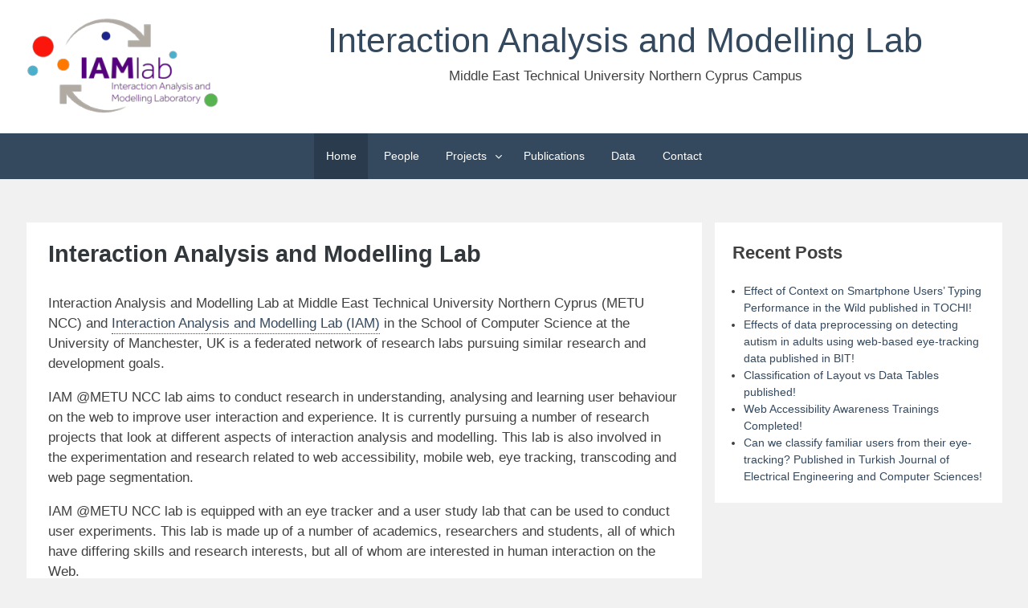

--- FILE ---
content_type: text/css
request_url: https://iam.ncc.metu.edu.tr/wp-content/themes/bhari/assets/css/social-shares.css?ver=6.8.3
body_size: 486
content:
.social-shares h3 {
	font-size: 1rem;
    margin-bottom: 0.5em;
}
.social-shares ul {
	display: inline-block;
	padding: 0;
}
.social-shares {
    list-style-type: none;
    padding: 0;
}
.social-shares li {
	display: inline-block;
	padding: 1em 0;
}
.social-shares a {
    padding: 1em;
    background: #fff;
    color: #555555;
    transition: all ease 0.7s;
}
.social-shares i {
    text-align: center;
    height: 1em;
    width: 1em;
    padding: 0;
    line-height: 1em;
}
.social-shares a:hover {
    color: #fff;
}
.social-shares .facebook:hover{
	background:#5677b3;
}
.social-shares .twitter:hover{
	background:#37a2d4;
}
.social-shares .google-plus:hover{
	background:#e84747;
}

.post + .social-shares {
    margin: 0 0 2em 0;
}

.social-shares h3 {
    display: inline-block;
    margin-right: 0.5em;
}

@media all and (max-width: 1000px) {
	.entry-header .social-shares a:hover {
	    background: transparent;
	    color: inherit;
	}
    .entry-header .social-shares a {
        padding: 0.5em;
    }
}

@media all and (min-width: 1000px) {
    .entry-header .social-shares h3 {
        display:block;
        margin: 0 0 0.5em 0;
    }
    .entry-header .social-shares {
        text-align: center;
    }
    .entry-header .social-shares {
        position: absolute;
        left: -3.5em;
        top: 0;
    }
    .entry-header .social-shares li {
        float: left;
        clear: both;
    }
}